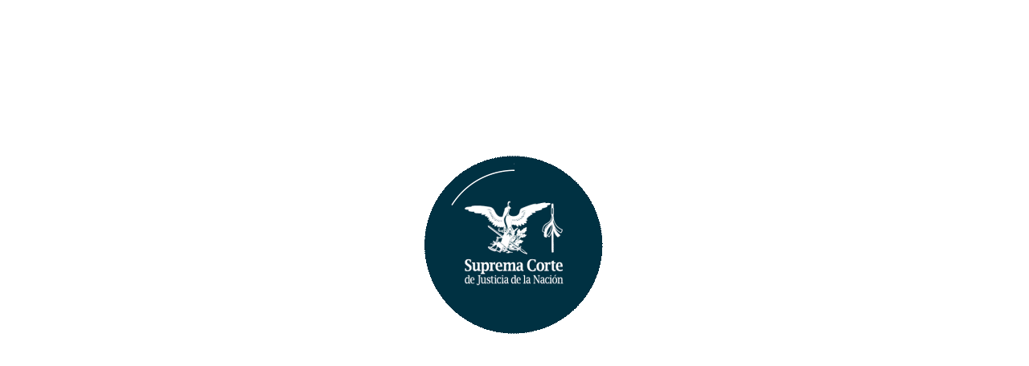

--- FILE ---
content_type: text/javascript
request_url: https://bj.scjn.gob.mx/runtime.b14d868c470dc7d8.js
body_size: 1284
content:
(()=>{"use strict";var e,v={},m={};function r(e){var n=m[e];if(void 0!==n)return n.exports;var t=m[e]={exports:{}};return v[e].call(t.exports,t,t.exports,r),t.exports}r.m=v,e=[],r.O=(n,t,o,u)=>{if(!t){var a=1/0;for(i=0;i<e.length;i++){for(var[t,o,u]=e[i],c=!0,d=0;d<t.length;d++)(!1&u||a>=u)&&Object.keys(r.O).every(b=>r.O[b](t[d]))?t.splice(d--,1):(c=!1,u<a&&(a=u));if(c){e.splice(i--,1);var l=o();void 0!==l&&(n=l)}}return n}u=u||0;for(var i=e.length;i>0&&e[i-1][2]>u;i--)e[i]=e[i-1];e[i]=[t,o,u]},r.n=e=>{var n=e&&e.__esModule?()=>e.default:()=>e;return r.d(n,{a:n}),n},r.d=(e,n)=>{for(var t in n)r.o(n,t)&&!r.o(e,t)&&Object.defineProperty(e,t,{enumerable:!0,get:n[t]})},r.f={},r.e=e=>Promise.all(Object.keys(r.f).reduce((n,t)=>(r.f[t](e,n),n),[])),r.u=e=>e+"."+{8:"d79113923827e750",131:"714f5e5eb5b9e32b",283:"157b2033cf7137f8"}[e]+".js",r.miniCssF=e=>{},r.o=(e,n)=>Object.prototype.hasOwnProperty.call(e,n),(()=>{var e={},n="buscador-juridico:";r.l=(t,o,u,i)=>{if(e[t])e[t].push(o);else{var a,c;if(void 0!==u)for(var d=document.getElementsByTagName("script"),l=0;l<d.length;l++){var f=d[l];if(f.getAttribute("src")==t||f.getAttribute("data-webpack")==n+u){a=f;break}}a||(c=!0,(a=document.createElement("script")).type="module",a.charset="utf-8",a.timeout=120,r.nc&&a.setAttribute("nonce",r.nc),a.setAttribute("data-webpack",n+u),a.src=r.tu(t)),e[t]=[o];var s=(g,b)=>{a.onerror=a.onload=null,clearTimeout(p);var _=e[t];if(delete e[t],a.parentNode&&a.parentNode.removeChild(a),_&&_.forEach(h=>h(b)),g)return g(b)},p=setTimeout(s.bind(null,void 0,{type:"timeout",target:a}),12e4);a.onerror=s.bind(null,a.onerror),a.onload=s.bind(null,a.onload),c&&document.head.appendChild(a)}}})(),r.r=e=>{typeof Symbol<"u"&&Symbol.toStringTag&&Object.defineProperty(e,Symbol.toStringTag,{value:"Module"}),Object.defineProperty(e,"__esModule",{value:!0})},(()=>{var e;r.tt=()=>(void 0===e&&(e={createScriptURL:n=>n},typeof trustedTypes<"u"&&trustedTypes.createPolicy&&(e=trustedTypes.createPolicy("angular#bundler",e))),e)})(),r.tu=e=>r.tt().createScriptURL(e),r.p="",(()=>{var e={121:0};r.f.j=(o,u)=>{var i=r.o(e,o)?e[o]:void 0;if(0!==i)if(i)u.push(i[2]);else if(121!=o){var a=new Promise((f,s)=>i=e[o]=[f,s]);u.push(i[2]=a);var c=r.p+r.u(o),d=new Error;r.l(c,f=>{if(r.o(e,o)&&(0!==(i=e[o])&&(e[o]=void 0),i)){var s=f&&("load"===f.type?"missing":f.type),p=f&&f.target&&f.target.src;d.message="Loading chunk "+o+" failed.\n("+s+": "+p+")",d.name="ChunkLoadError",d.type=s,d.request=p,i[1](d)}},"chunk-"+o,o)}else e[o]=0},r.O.j=o=>0===e[o];var n=(o,u)=>{var d,l,[i,a,c]=u,f=0;if(i.some(p=>0!==e[p])){for(d in a)r.o(a,d)&&(r.m[d]=a[d]);if(c)var s=c(r)}for(o&&o(u);f<i.length;f++)r.o(e,l=i[f])&&e[l]&&e[l][0](),e[l]=0;return r.O(s)},t=self.webpackChunkbuscador_juridico=self.webpackChunkbuscador_juridico||[];t.forEach(n.bind(null,0)),t.push=n.bind(null,t.push.bind(t))})()})();

--- FILE ---
content_type: text/javascript
request_url: https://bj.scjn.gob.mx/content/js/mark.min.js
body_size: 5571
content:
!(function(e,t){'object'==typeof exports&&'undefined'!=typeof module?(module.exports=t()):'function'==typeof define&&define.amd?define(t):(e.Mark=t());})(this,function(){'use strict';var e='function'==typeof Symbol&&'symbol'==typeof Symbol.iterator?function(e){return typeof e;}:function(e){return e&&'function'==typeof Symbol&&e.constructor===Symbol&&e!==Symbol.prototype?'symbol':typeof e;},t=function(e,t){if(!(e instanceof t))throw new TypeError('Cannot call a class as a function');},n=(function(){function e(e,t){for(var n=0;n<t.length;n++){var r=t[n];(r.enumerable=r.enumerable||!1),(r.configurable=!0),'value'in r&&(r.writable=!0),Object.defineProperty(e,r.key,r);}}
return function(t,n,r){return n&&e(t.prototype,n),r&&e(t,r),t;};})(),r=Object.assign||function(e){for(var t=1;t<arguments.length;t++){var n=arguments[t];for(var r in n)Object.prototype.hasOwnProperty.call(n,r)&&(e[r]=n[r]);}
return e;},i=(function(){function e(n){var r=!(arguments.length>1&&void 0!==arguments[1])||arguments[1],i=arguments.length>2&&void 0!==arguments[2]?arguments[2]:[],o=arguments.length>3&&void 0!==arguments[3]?arguments[3]:5e3;t(this,e),(this.ctx=n),(this.iframes=r),(this.exclude=i),(this.iframesTimeout=o);}
return(n(e,[{key:'getContexts',value:function(){var e=[];return((void 0!==this.ctx&&this.ctx?NodeList.prototype.isPrototypeOf(this.ctx)?Array.prototype.slice.call(this.ctx):Array.isArray(this.ctx)?this.ctx:'string'==typeof this.ctx?Array.prototype.slice.call(document.querySelectorAll(this.ctx)):[this.ctx]:[]).forEach(function(t){var n=e.filter(function(e){return e.contains(t);}).length>0;-1!==e.indexOf(t)||n||e.push(t);}),e);},},{key:'getIframeContents',value:function(e,t){var n=arguments.length>2&&void 0!==arguments[2]?arguments[2]:function(){},r=void 0;try{var i=e.contentWindow;if(((r=i.document),!i||!r))throw new Error('iframe inaccessible');}catch(e){n();}
r&&t(r);},},{key:'isIframeBlank',value:function(e){var t=e.getAttribute('src').trim();return'about:blank'===e.contentWindow.location.href&&'about:blank'!==t&&t;},},{key:'observeIframeLoad',value:function(e,t,n){var r=this,i=!1,o=null,a=function a(){if(!i){(i=!0),clearTimeout(o);try{r.isIframeBlank(e)||(e.removeEventListener('load',a),r.getIframeContents(e,t,n));}catch(e){n();}}};e.addEventListener('load',a),(o=setTimeout(a,this.iframesTimeout));},},{key:'onIframeReady',value:function(e,t,n){try{'complete'===e.contentWindow.document.readyState?this.isIframeBlank(e)?this.observeIframeLoad(e,t,n):this.getIframeContents(e,t,n):this.observeIframeLoad(e,t,n);}catch(e){n();}},},{key:'waitForIframes',value:function(e,t){var n=this,r=0;this.forEachIframe(e,function(){return!0;},function(e){r++,n.waitForIframes(e.querySelector('html'),function(){--r||t();});},function(e){e||t();},);},},{key:'forEachIframe',value:function(t,n,r){var i=this,o=arguments.length>3&&void 0!==arguments[3]?arguments[3]:function(){},a=t.querySelectorAll('iframe'),s=a.length,c=0;a=Array.prototype.slice.call(a);var u=function(){--s<=0&&o(c);};s||u(),a.forEach(function(t){e.matches(t,i.exclude)?u():i.onIframeReady(t,function(e){n(t)&&(c++,r(e)),u();},u,);});},},{key:'createIterator',value:function(e,t,n){return document.createNodeIterator(e,t,n,!1);},},{key:'createInstanceOnIframe',value:function(t){return new e(t.querySelector('html'),this.iframes);},},{key:'compareNodeIframe',value:function(e,t,n){if(e.compareDocumentPosition(n)&Node.DOCUMENT_POSITION_PRECEDING){if(null===t)return!0;if(t.compareDocumentPosition(n)&Node.DOCUMENT_POSITION_FOLLOWING)return!0;}
return!1;},},{key:'getIteratorNode',value:function(e){var t=e.previousNode();return{prevNode:t,node:null===t?e.nextNode():e.nextNode()&&e.nextNode()};},},{key:'checkIframeFilter',value:function(e,t,n,r){var i=!1,o=!1;return(r.forEach(function(e,t){e.val===n&&((i=t),(o=e.handled));}),this.compareNodeIframe(e,t,n)?(!1!==i||o?!1===i||o||(r[i].handled=!0):r.push({val:n,handled:!0}),!0):(!1===i&&r.push({val:n,handled:!1}),!1));},},{key:'handleOpenIframes',value:function(e,t,n,r){var i=this;e.forEach(function(e){e.handled||i.getIframeContents(e.val,function(e){i.createInstanceOnIframe(e).forEachNode(t,n,r);});});},},{key:'iterateThroughNodes',value:function(e,t,n,r,i){for(var o,a=this,s=this.createIterator(t,e,r),c=[],u=[],l=void 0,h=void 0;void 0,(o=a.getIteratorNode(s)),(h=o.prevNode),(l=o.node);)
this.iframes&&this.forEachIframe(t,function(e){return a.checkIframeFilter(l,h,e,c);},function(t){a.createInstanceOnIframe(t).forEachNode(e,function(e){return u.push(e);},r,);},),u.push(l);u.forEach(function(e){n(e);}),this.iframes&&this.handleOpenIframes(c,e,n,r),i();},},{key:'forEachNode',value:function(e,t,n){var r=this,i=arguments.length>3&&void 0!==arguments[3]?arguments[3]:function(){},o=this.getContexts(),a=o.length;a||i(),o.forEach(function(o){var s=function(){r.iterateThroughNodes(e,o,t,n,function(){--a<=0&&i();});};r.iframes?r.waitForIframes(o,s):s();});},},],[{key:'matches',value:function(e,t){var n='string'==typeof t?[t]:t,r=e.matches||e.matchesSelector||e.msMatchesSelector||e.mozMatchesSelector||e.oMatchesSelector||e.webkitMatchesSelector;if(r){var i=!1;return(n.every(function(t){return!r.call(e,t)||((i=!0),!1);}),i);}
return!1;},},],),e);})(),o=(function(){function o(e){t(this,o),(this.ctx=e),(this.ie=!1);var n=window.navigator.userAgent;(n.indexOf('MSIE')>-1||n.indexOf('Trident')>-1)&&(this.ie=!0);}
return(n(o,[{key:'log',value:function(t){var n=arguments.length>1&&void 0!==arguments[1]?arguments[1]:'debug',r=this.opt.log;this.opt.debug&&'object'===(void 0===r?'undefined':e(r))&&'function'==typeof r[n]&&r[n]('mark.js: '+t);},},{key:'escapeStr',value:function(e){return e.replace(/[\-\[\]\/\{\}\(\)\*\+\?\.\\\^\$\|]/g,'\\$&');},},{key:'createRegExp',value:function(e){return('disabled'!==this.opt.wildcards&&(e=this.setupWildcardsRegExp(e)),(e=this.escapeStr(e)),Object.keys(this.opt.synonyms).length&&(e=this.createSynonymsRegExp(e)),(this.opt.ignoreJoiners||this.opt.ignorePunctuation.length)&&(e=this.setupIgnoreJoinersRegExp(e)),this.opt.diacritics&&(e=this.createDiacriticsRegExp(e)),(e=this.createMergedBlanksRegExp(e)),(this.opt.ignoreJoiners||this.opt.ignorePunctuation.length)&&(e=this.createJoinersRegExp(e)),'disabled'!==this.opt.wildcards&&(e=this.createWildcardsRegExp(e)),(e=this.createAccuracyRegExp(e)));},},{key:'createSynonymsRegExp',value:function(e){var t=this.opt.synonyms,n=this.opt.caseSensitive?'':'i',r=this.opt.ignoreJoiners||this.opt.ignorePunctuation.length?'\0':'';for(var i in t)
if(t.hasOwnProperty(i)){var o=t[i],a='disabled'!==this.opt.wildcards?this.setupWildcardsRegExp(i):this.escapeStr(i),s='disabled'!==this.opt.wildcards?this.setupWildcardsRegExp(o):this.escapeStr(o);''!==a&&''!==s&&(e=e.replace(new RegExp('('+this.escapeStr(a)+'|'+this.escapeStr(s)+')','gm'+n),r+'('+this.processSynomyms(a)+'|'+this.processSynomyms(s)+')'+r,));}
return e;},},{key:'processSynomyms',value:function(e){return(this.opt.ignoreJoiners||this.opt.ignorePunctuation.length)&&(e=this.setupIgnoreJoinersRegExp(e)),e;},},{key:'setupWildcardsRegExp',value:function(e){return(e=e.replace(/(?:\\)*\?/g,function(e){return'\\'===e.charAt(0)?'?':'';})).replace(/(?:\\)*\*/g,function(e){return'\\'===e.charAt(0)?'*':'';});},},{key:'createWildcardsRegExp',value:function(e){var t='withSpaces'===this.opt.wildcards;return e.replace(/\u0001/g,t?'[\\S\\s]?':'\\S?').replace(/\u0002/g,t?'[\\S\\s]*?':'\\S*');},},{key:'setupIgnoreJoinersRegExp',value:function(e){return e.replace(/[^(|)\\]/g,function(e,t,n){var r=n.charAt(t+1);return/[(|)\\]/.test(r)||''===r?e:e+'\0';});},},{key:'createJoinersRegExp',value:function(e){var t=[],n=this.opt.ignorePunctuation;return(Array.isArray(n)&&n.length&&t.push(this.escapeStr(n.join(''))),this.opt.ignoreJoiners&&t.push('\\u00ad\\u200b\\u200c\\u200d'),t.length?e.split(/\u0000+/).join('['+t.join('')+']*'):e);},},{key:'createDiacriticsRegExp',value:function(e){var t=this.opt.caseSensitive?'':'i',n=this.opt.caseSensitive?['aàáảãạăằắẳẵặâầấẩẫậäåāą','AÀÁẢÃẠĂẰẮẲẴẶÂẦẤẨẪẬÄÅĀĄ','cçćč','CÇĆČ','dđď','DĐĎ','eèéẻẽẹêềếểễệëěēę','EÈÉẺẼẸÊỀẾỂỄỆËĚĒĘ','iìíỉĩịîïī','IÌÍỈĨỊÎÏĪ','lł','LŁ','nñňń','NÑŇŃ','oòóỏõọôồốổỗộơởỡớờợöøō','OÒÓỎÕỌÔỒỐỔỖỘƠỞỠỚỜỢÖØŌ','rř','RŘ','sšśșş','SŠŚȘŞ','tťțţ','TŤȚŢ','uùúủũụưừứửữựûüůū','UÙÚỦŨỤƯỪỨỬỮỰÛÜŮŪ','yýỳỷỹỵÿ','YÝỲỶỸỴŸ','zžżź','ZŽŻŹ',]:['aàáảãạăằắẳẵặâầấẩẫậäåāąAÀÁẢÃẠĂẰẮẲẴẶÂẦẤẨẪẬÄÅĀĄ','cçćčCÇĆČ','dđďDĐĎ','eèéẻẽẹêềếểễệëěēęEÈÉẺẼẸÊỀẾỂỄỆËĚĒĘ','iìíỉĩịîïīIÌÍỈĨỊÎÏĪ','lłLŁ','nñňńNÑŇŃ','oòóỏõọôồốổỗộơởỡớờợöøōOÒÓỎÕỌÔỒỐỔỖỘƠỞỠỚỜỢÖØŌ','rřRŘ','sšśșşSŠŚȘŞ','tťțţTŤȚŢ','uùúủũụưừứửữựûüůūUÙÚỦŨỤƯỪỨỬỮỰÛÜŮŪ','yýỳỷỹỵÿYÝỲỶỸỴŸ','zžżźZŽŻŹ',],r=[];return(e.split('').forEach(function(i){n.every(function(n){if(-1!==n.indexOf(i)){if(r.indexOf(n)>-1)return!1;(e=e.replace(new RegExp('['+n+']','gm'+t),'['+n+']')),r.push(n);}
return!0;});}),e);},},{key:'createMergedBlanksRegExp',value:function(e){return e.replace(/[\s]+/gim,'[\\s]+');},},{key:'createAccuracyRegExp',value:function(e){var t=this,n=this.opt.accuracy,r='string'==typeof n?n:n.value,i='';switch((('string'==typeof n?[]:n.limiters).forEach(function(e){i+='|'+t.escapeStr(e);}),r)){case'partially':default:return'()('+e+')';case'complementary':return('()([^'+(i='\\s'+(i||this.escapeStr('!"#$%&\'()*+,-./:;<=>?@[\\]^_`{|}~¡¿')))+']*'+e+'[^'+i+']*)');case'exactly':return'(^|\\s'+i+')('+e+')(?=$|\\s'+i+')';}},},{key:'getSeparatedKeywords',value:function(e){var t=this,n=[];return(e.forEach(function(e){t.opt.separateWordSearch?e.split(' ').forEach(function(e){e.trim()&&-1===n.indexOf(e)&&n.push(e);}):e.trim()&&-1===n.indexOf(e)&&n.push(e);}),{keywords:n.sort(function(e,t){return t.length-e.length;}),length:n.length,});},},{key:'isNumeric',value:function(e){return Number(parseFloat(e))==e;},},{key:'checkRanges',value:function(e){var t=this;if(!Array.isArray(e)||'[object Object]'!==Object.prototype.toString.call(e[0]))
return this.log('markRanges() will only accept an array of objects'),this.opt.noMatch(e),[];var n=[],r=0;return(e.sort(function(e,t){return e.start-t.start;}).forEach(function(e){var i=t.callNoMatchOnInvalidRanges(e,r),o=i.start,a=i.end;i.valid&&((e.start=o),(e.length=a-o),n.push(e),(r=a));}),n);},},{key:'callNoMatchOnInvalidRanges',value:function(e,t){var n=void 0,r=void 0,i=!1;return(e&&void 0!==e.start?((r=(n=parseInt(e.start,10))+parseInt(e.length,10)),this.isNumeric(e.start)&&this.isNumeric(e.length)&&r-t>0&&r-n>0?(i=!0):(this.log('Ignoring invalid or overlapping range: '+JSON.stringify(e)),this.opt.noMatch(e))):(this.log('Ignoring invalid range: '+JSON.stringify(e)),this.opt.noMatch(e)),{start:n,end:r,valid:i});},},{key:'checkWhitespaceRanges',value:function(e,t,n){var r=void 0,i=!0,o=n.length,a=t-o,s=parseInt(e.start,10)-a;return((r=(s=s>o?o:s)+parseInt(e.length,10))>o&&((r=o),this.log('End range automatically set to the max value of '+o)),s<0||r-s<0||s>o||r>o?((i=!1),this.log('Invalid range: '+JSON.stringify(e)),this.opt.noMatch(e)):''===n.substring(s,r).replace(/\s+/g,'')&&((i=!1),this.log('Skipping whitespace only range: '+JSON.stringify(e)),this.opt.noMatch(e)),{start:s,end:r,valid:i});},},{key:'getTextNodes',value:function(e){var t=this,n='',r=[];this.iterator.forEachNode(NodeFilter.SHOW_TEXT,function(e){r.push({start:n.length,end:(n+=e.textContent).length,node:e});},function(e){return t.matchesExclude(e.parentNode)?NodeFilter.FILTER_REJECT:NodeFilter.FILTER_ACCEPT;},function(){e({value:n,nodes:r});},);},},{key:'matchesExclude',value:function(e){return i.matches(e,this.opt.exclude.concat(['script','style','title','head','html']));},},{key:'wrapRangeInTextNode',value:function(e,t,n){var r=this.opt.element?this.opt.element:'mark',i=e.splitText(t),o=i.splitText(n-t),a=document.createElement(r);return(a.setAttribute('data-markjs','true'),this.opt.className&&a.setAttribute('class',this.opt.className),(a.textContent=i.textContent),i.parentNode.replaceChild(a,i),o);},},{key:'wrapRangeInMappedTextNode',value:function(e,t,n,r,i){var o=this;e.nodes.every(function(a,s){var c=e.nodes[s+1];if(void 0===c||c.start>t){if(!r(a.node))return!1;var u=t-a.start,l=(n>a.end?a.end:n)-a.start,h=e.value.substr(0,a.start),f=e.value.substr(l+a.start);if(((a.node=o.wrapRangeInTextNode(a.node,u,l)),(e.value=h+f),e.nodes.forEach(function(t,n){n>=s&&(e.nodes[n].start>0&&n!==s&&(e.nodes[n].start-=l),(e.nodes[n].end-=l));}),(n-=l),i(a.node.previousSibling,a.start),!(n>a.end)))
return!1;t=a.end;}
return!0;});},},{key:'wrapMatches',value:function(e,t,n,r,i){var o=this,a=0===t?0:t+1;this.getTextNodes(function(t){t.nodes.forEach(function(t){t=t.node;for(var i=void 0;null!==(i=e.exec(t.textContent))&&''!==i[a];)
if(n(i[a],t)){var s=i.index;if(0!==a)for(var c=1;c<a;c++)s+=i[c].length;(t=o.wrapRangeInTextNode(t,s,s+i[a].length)),r(t.previousSibling),(e.lastIndex=0);}}),i();});},},{key:'wrapMatchesAcrossElements',value:function(e,t,n,r,i){var o=this,a=0===t?0:t+1;this.getTextNodes(function(t){for(var s=void 0;null!==(s=e.exec(t.value))&&''!==s[a];){var c=s.index;if(0!==a)for(var u=1;u<a;u++)c+=s[u].length;var l=c+s[a].length;o.wrapRangeInMappedTextNode(t,c,l,function(e){return n(s[a],e);},function(t,n){(e.lastIndex=n),r(t);},);}
i();});},},{key:'wrapRangeFromIndex',value:function(e,t,n,r){var i=this;this.getTextNodes(function(o){var a=o.value.length;e.forEach(function(e,r){var s=i.checkWhitespaceRanges(e,a,o.value),c=s.start,u=s.end;s.valid&&i.wrapRangeInMappedTextNode(o,c,u,function(n){return t(n,e,o.value.substring(c,u),r);},function(t){n(t,e);},);}),r();});},},{key:'unwrapMatches',value:function(e){for(var t=e.parentNode,n=document.createDocumentFragment();e.firstChild;)n.appendChild(e.removeChild(e.firstChild));t.replaceChild(n,e),this.ie?this.normalizeTextNode(t):t.normalize();},},{key:'normalizeTextNode',value:function(e){if(e){if(3===e.nodeType)
for(;e.nextSibling&&3===e.nextSibling.nodeType;)(e.nodeValue+=e.nextSibling.nodeValue),e.parentNode.removeChild(e.nextSibling);else this.normalizeTextNode(e.firstChild);this.normalizeTextNode(e.nextSibling);}},},{key:'markRegExp',value:function(e,t){var n=this;(this.opt=t),this.log('Searching with expression "'+e+'"');var r=0,i='wrapMatches';this.opt.acrossElements&&(i='wrapMatchesAcrossElements'),this[i](e,this.opt.ignoreGroups,function(e,t){return n.opt.filter(t,e,r);},function(e){r++,n.opt.each(e);},function(){0===r&&n.opt.noMatch(e),n.opt.done(r);},);},},{key:'mark',value:function(e,t){var n=this;this.opt=t;var r=0,i='wrapMatches',o=this.getSeparatedKeywords('string'==typeof e?[e]:e),a=o.keywords,s=o.length,c=this.opt.caseSensitive?'':'i';this.opt.acrossElements&&(i='wrapMatchesAcrossElements'),0===s?this.opt.done(r):(function e(t){var o=new RegExp(n.createRegExp(t),'gm'+c),u=0;n.log('Searching with expression "'+o+'"'),n[i](o,1,function(e,i){return n.opt.filter(i,t,r,u);},function(e){u++,r++,n.opt.each(e);},function(){0===u&&n.opt.noMatch(t),a[s-1]===t?n.opt.done(r):e(a[a.indexOf(t)+1]);},);})(a[0]);},},{key:'markRanges',value:function(e,t){var n=this;this.opt=t;var r=0,i=this.checkRanges(e);i&&i.length?(this.log('Starting to mark with the following ranges: '+JSON.stringify(i)),this.wrapRangeFromIndex(i,function(e,t,r,i){return n.opt.filter(e,t,r,i);},function(e,t){r++,n.opt.each(e,t);},function(){n.opt.done(r);},)):this.opt.done(r);},},{key:'unmark',value:function(e){var t=this;this.opt=e;var n=this.opt.element?this.opt.element:'*';(n+='[data-markjs]'),this.opt.className&&(n+='.'+this.opt.className),this.log('Removal selector "'+n+'"'),this.iterator.forEachNode(NodeFilter.SHOW_ELEMENT,function(e){t.unwrapMatches(e);},function(e){var r=i.matches(e,n),o=t.matchesExclude(e);return!r||o?NodeFilter.FILTER_REJECT:NodeFilter.FILTER_ACCEPT;},this.opt.done,);},},{key:'opt',set:function(e){this._opt=r({},{element:'',className:'',exclude:[],iframes:!1,iframesTimeout:5e3,separateWordSearch:!0,diacritics:!0,synonyms:{},accuracy:'partially',acrossElements:!1,caseSensitive:!1,ignoreJoiners:!1,ignoreGroups:0,ignorePunctuation:[],wildcards:'disabled',each:function(){},noMatch:function(){},filter:function(){return!0;},done:function(){},debug:!1,log:window.console,},e,);},get:function(){return this._opt;},},{key:'iterator',get:function(){return new i(this.ctx,this.opt.iframes,this.opt.exclude,this.opt.iframesTimeout);},},]),o);})();return function(e){var t=this,n=new o(e);return((this.mark=function(e,r){return n.mark(e,r),t;}),(this.markRegExp=function(e,r){return n.markRegExp(e,r),t;}),(this.markRanges=function(e,r){return n.markRanges(e,r),t;}),(this.unmark=function(e){return n.unmark(e),t;}),this);};});

--- FILE ---
content_type: text/javascript
request_url: https://bj.scjn.gob.mx/polyfills.3960b77b1596b8ac.js
body_size: 12013
content:
"use strict";(self.webpackChunkbuscador_juridico=self.webpackChunkbuscador_juridico||[]).push([[461],{6935:()=>{const ee=globalThis;function Q(t){return(ee.__Zone_symbol_prefix||"__zone_symbol__")+t}const ye=Object.getOwnPropertyDescriptor,Oe=Object.defineProperty,Ne=Object.getPrototypeOf,ft=Object.create,ht=Array.prototype.slice,Ie="addEventListener",Le="removeEventListener",Me=Q(Ie),Ze=Q(Le),ce="true",ae="false",pe=Q("");function Ae(t,r){return Zone.current.wrap(t,r)}function je(t,r,c,n,i){return Zone.current.scheduleMacroTask(t,r,c,n,i)}const H=Q,ve=typeof window<"u",de=ve?window:void 0,$=ve&&de||globalThis,dt="removeAttribute";function He(t,r){for(let c=t.length-1;c>=0;c--)"function"==typeof t[c]&&(t[c]=Ae(t[c],r+"_"+c));return t}function We(t){return!t||!1!==t.writable&&!("function"==typeof t.get&&typeof t.set>"u")}const ze=typeof WorkerGlobalScope<"u"&&self instanceof WorkerGlobalScope,be=!("nw"in $)&&typeof $.process<"u"&&"[object process]"===$.process.toString(),xe=!be&&!ze&&!(!ve||!de.HTMLElement),qe=typeof $.process<"u"&&"[object process]"===$.process.toString()&&!ze&&!(!ve||!de.HTMLElement),Pe={},Xe=function(t){if(!(t=t||$.event))return;let r=Pe[t.type];r||(r=Pe[t.type]=H("ON_PROPERTY"+t.type));const c=this||t.target||$,n=c[r];let i;return xe&&c===de&&"error"===t.type?(i=n&&n.call(this,t.message,t.filename,t.lineno,t.colno,t.error),!0===i&&t.preventDefault()):(i=n&&n.apply(this,arguments),null!=i&&!i&&t.preventDefault()),i};function Ye(t,r,c){let n=ye(t,r);if(!n&&c&&ye(c,r)&&(n={enumerable:!0,configurable:!0}),!n||!n.configurable)return;const i=H("on"+r+"patched");if(t.hasOwnProperty(i)&&t[i])return;delete n.writable,delete n.value;const l=n.get,_=n.set,E=r.slice(2);let y=Pe[E];y||(y=Pe[E]=H("ON_PROPERTY"+E)),n.set=function(C){let T=this;!T&&t===$&&(T=$),T&&("function"==typeof T[y]&&T.removeEventListener(E,Xe),_&&_.call(T,null),T[y]=C,"function"==typeof C&&T.addEventListener(E,Xe,!1))},n.get=function(){let C=this;if(!C&&t===$&&(C=$),!C)return null;const T=C[y];if(T)return T;if(l){let M=l.call(this);if(M)return n.set.call(this,M),"function"==typeof C[dt]&&C.removeAttribute(r),M}return null},Oe(t,r,n),t[i]=!0}function $e(t,r,c){if(r)for(let n=0;n<r.length;n++)Ye(t,"on"+r[n],c);else{const n=[];for(const i in t)"on"==i.slice(0,2)&&n.push(i);for(let i=0;i<n.length;i++)Ye(t,n[i],c)}}const re=H("originalInstance");function me(t){const r=$[t];if(!r)return;$[H(t)]=r,$[t]=function(){const i=He(arguments,t);switch(i.length){case 0:this[re]=new r;break;case 1:this[re]=new r(i[0]);break;case 2:this[re]=new r(i[0],i[1]);break;case 3:this[re]=new r(i[0],i[1],i[2]);break;case 4:this[re]=new r(i[0],i[1],i[2],i[3]);break;default:throw new Error("Arg list too long.")}},ue($[t],r);const c=new r(function(){});let n;for(n in c)"XMLHttpRequest"===t&&"responseBlob"===n||function(i){"function"==typeof c[i]?$[t].prototype[i]=function(){return this[re][i].apply(this[re],arguments)}:Oe($[t].prototype,i,{set:function(l){"function"==typeof l?(this[re][i]=Ae(l,t+"."+i),ue(this[re][i],l)):this[re][i]=l},get:function(){return this[re][i]}})}(n);for(n in r)"prototype"!==n&&r.hasOwnProperty(n)&&($[t][n]=r[n])}function le(t,r,c){let n=t;for(;n&&!n.hasOwnProperty(r);)n=Ne(n);!n&&t[r]&&(n=t);const i=H(r);let l=null;if(n&&(!(l=n[i])||!n.hasOwnProperty(i))&&(l=n[i]=n[r],We(n&&ye(n,r)))){const E=c(l,i,r);n[r]=function(){return E(this,arguments)},ue(n[r],l)}return l}function Et(t,r,c){let n=null;function i(l){const _=l.data;return _.args[_.cbIdx]=function(){l.invoke.apply(this,arguments)},n.apply(_.target,_.args),l}n=le(t,r,l=>function(_,E){const y=c(_,E);return y.cbIdx>=0&&"function"==typeof E[y.cbIdx]?je(y.name,E[y.cbIdx],y,i):l.apply(_,E)})}function ue(t,r){t[H("OriginalDelegate")]=r}let Je=!1,Ge=!1;function gt(){if(Je)return Ge;Je=!0;try{const t=de.navigator.userAgent;(-1!==t.indexOf("MSIE ")||-1!==t.indexOf("Trident/")||-1!==t.indexOf("Edge/"))&&(Ge=!0)}catch{}return Ge}let _e=!1;if(typeof window<"u")try{const t=Object.defineProperty({},"passive",{get:function(){_e=!0}});window.addEventListener("test",t,t),window.removeEventListener("test",t,t)}catch{_e=!1}const yt={useG:!0},ne={},Ke={},Qe=new RegExp("^"+pe+"(\\w+)(true|false)$"),et=H("propagationStopped");function tt(t,r){const c=(r?r(t):t)+ae,n=(r?r(t):t)+ce,i=pe+c,l=pe+n;ne[t]={},ne[t][ae]=i,ne[t][ce]=l}function pt(t,r,c,n){const i=n&&n.add||Ie,l=n&&n.rm||Le,_=n&&n.listeners||"eventListeners",E=n&&n.rmAll||"removeAllListeners",y=H(i),C="."+i+":",T="prependListener",M="."+T+":",w=function(v,h,G){if(v.isRemoved)return;const W=v.callback;let X;"object"==typeof W&&W.handleEvent&&(v.callback=g=>W.handleEvent(g),v.originalDelegate=W);try{v.invoke(v,h,[G])}catch(g){X=g}const V=v.options;return V&&"object"==typeof V&&V.once&&h[l].call(h,G.type,v.originalDelegate?v.originalDelegate:v.callback,V),X};function j(v,h,G){if(!(h=h||t.event))return;const W=v||h.target||t,X=W[ne[h.type][G?ce:ae]];if(X){const V=[];if(1===X.length){const g=w(X[0],W,h);g&&V.push(g)}else{const g=X.slice();for(let F=0;F<g.length&&(!h||!0!==h[et]);F++){const L=w(g[F],W,h);L&&V.push(L)}}if(1===V.length)throw V[0];for(let g=0;g<V.length;g++){const F=V[g];r.nativeScheduleMicroTask(()=>{throw F})}}}const U=function(v){return j(this,v,!1)},x=function(v){return j(this,v,!0)};function oe(v,h){if(!v)return!1;let G=!0;h&&void 0!==h.useG&&(G=h.useG);const W=h&&h.vh;let X=!0;h&&void 0!==h.chkDup&&(X=h.chkDup);let V=!1;h&&void 0!==h.rt&&(V=h.rt);let g=v;for(;g&&!g.hasOwnProperty(i);)g=Ne(g);if(!g&&v[i]&&(g=v),!g||g[y])return!1;const F=h&&h.eventNameToString,L={},R=g[y]=g[i],k=g[H(l)]=g[l],O=g[H(_)]=g[_],K=g[H(E)]=g[E];let z;h&&h.prepend&&(z=g[H(h.prepend)]=g[h.prepend]);const Y=G?function(s){if(!L.isExisting)return R.call(L.target,L.eventName,L.capture?x:U,L.options)}:function(s){return R.call(L.target,L.eventName,s.invoke,L.options)},Z=G?function(s){if(!s.isRemoved){const a=ne[s.eventName];let f;a&&(f=a[s.capture?ce:ae]);const b=f&&s.target[f];if(b)for(let S=0;S<b.length;S++)if(b[S]===s){b.splice(S,1),s.isRemoved=!0,0===b.length&&(s.allRemoved=!0,s.target[f]=null);break}}if(s.allRemoved)return k.call(s.target,s.eventName,s.capture?x:U,s.options)}:function(s){return k.call(s.target,s.eventName,s.invoke,s.options)},ke=h&&h.diff?h.diff:function(s,a){const f=typeof a;return"function"===f&&s.callback===a||"object"===f&&s.originalDelegate===a},fe=Zone[H("UNPATCHED_EVENTS")],Ce=t[H("PASSIVE_EVENTS")],u=function(s,a,f,b,S=!1,m=!1){return function(){const P=this||t;let D=arguments[0];h&&h.transferEventName&&(D=h.transferEventName(D));let A=arguments[1];if(!A)return s.apply(this,arguments);if(be&&"uncaughtException"===D)return s.apply(this,arguments);let B=!1;if("function"!=typeof A){if(!A.handleEvent)return s.apply(this,arguments);B=!0}if(W&&!W(s,A,P,arguments))return;const J=_e&&!!Ce&&-1!==Ce.indexOf(D),te=function I(s,a){return!_e&&"object"==typeof s&&s?!!s.capture:_e&&a?"boolean"==typeof s?{capture:s,passive:!0}:s?"object"==typeof s&&!1!==s.passive?{...s,passive:!0}:s:{passive:!0}:s}(arguments[2],J),Te=te?.signal;if(Te?.aborted)return;if(fe)for(let ie=0;ie<fe.length;ie++)if(D===fe[ie])return J?s.call(P,D,A,te):s.apply(this,arguments);const Fe=!!te&&("boolean"==typeof te||te.capture),it=!(!te||"object"!=typeof te)&&te.once,It=Zone.current;let Be=ne[D];Be||(tt(D,F),Be=ne[D]);const ct=Be[Fe?ce:ae];let Se,ge=P[ct],at=!1;if(ge){if(at=!0,X)for(let ie=0;ie<ge.length;ie++)if(ke(ge[ie],A))return}else ge=P[ct]=[];const lt=P.constructor.name,ut=Ke[lt];ut&&(Se=ut[D]),Se||(Se=lt+a+(F?F(D):D)),L.options=te,it&&(L.options.once=!1),L.target=P,L.capture=Fe,L.eventName=D,L.isExisting=at;const he=G?yt:void 0;he&&(he.taskData=L),Te&&(L.options.signal=void 0);const se=It.scheduleEventTask(Se,A,he,f,b);if(Te){L.options.signal=Te;const ie=()=>se.zone.cancelTask(se);s.call(Te,"abort",ie,{once:!0}),he&&(he.removeAbortListener=()=>Te.removeEventListener("abort",ie))}return L.target=null,he&&(he.taskData=null),it&&(te.once=!0),!_e&&"boolean"==typeof se.options||(se.options=te),se.target=P,se.capture=Fe,se.eventName=D,B&&(se.originalDelegate=A),m?ge.unshift(se):ge.push(se),S?P:void 0}};return g[i]=u(R,C,Y,Z,V),z&&(g[T]=u(z,M,function(s){return z.call(L.target,L.eventName,s.invoke,L.options)},Z,V,!0)),g[l]=function(){const s=this||t;let a=arguments[0];h&&h.transferEventName&&(a=h.transferEventName(a));const f=arguments[2],b=!!f&&("boolean"==typeof f||f.capture),S=arguments[1];if(!S)return k.apply(this,arguments);if(W&&!W(k,S,s,arguments))return;const m=ne[a];let P;m&&(P=m[b?ce:ae]);const D=P&&s[P];if(D)for(let A=0;A<D.length;A++){const B=D[A];if(ke(B,S)){D.splice(A,1),B.isRemoved=!0,0!==D.length||(B.allRemoved=!0,s[P]=null,b||"string"!=typeof a)||(s[pe+"ON_PROPERTY"+a]=null);const J=B.data;return J?.removeAbortListener&&(J.removeAbortListener(),J.removeAbortListener=null),B.zone.cancelTask(B),V?s:void 0}}return k.apply(this,arguments)},g[_]=function(){const s=this||t;let a=arguments[0];h&&h.transferEventName&&(a=h.transferEventName(a));const f=[],b=nt(s,F?F(a):a);for(let S=0;S<b.length;S++){const m=b[S];f.push(m.originalDelegate?m.originalDelegate:m.callback)}return f},g[E]=function(){const s=this||t;let a=arguments[0];if(a){h&&h.transferEventName&&(a=h.transferEventName(a));const f=ne[a];if(f){const m=s[f[ae]],P=s[f[ce]];if(m){const D=m.slice();for(let A=0;A<D.length;A++){const B=D[A];this[l].call(this,a,B.originalDelegate?B.originalDelegate:B.callback,B.options)}}if(P){const D=P.slice();for(let A=0;A<D.length;A++){const B=D[A];this[l].call(this,a,B.originalDelegate?B.originalDelegate:B.callback,B.options)}}}}else{const f=Object.keys(s);for(let b=0;b<f.length;b++){const m=Qe.exec(f[b]);let P=m&&m[1];P&&"removeListener"!==P&&this[E].call(this,P)}this[E].call(this,"removeListener")}if(V)return this},ue(g[i],R),ue(g[l],k),K&&ue(g[E],K),O&&ue(g[_],O),!0}let q=[];for(let v=0;v<c.length;v++)q[v]=oe(c[v],n);return q}function nt(t,r){if(!r){const l=[];for(let _ in t){const E=Qe.exec(_);let y=E&&E[1];if(y&&(!r||y===r)){const C=t[_];if(C)for(let T=0;T<C.length;T++)l.push(C[T])}}return l}let c=ne[r];c||(tt(r),c=ne[r]);const n=t[c[ae]],i=t[c[ce]];return n?i?n.concat(i):n.slice():i?i.slice():[]}function mt(t,r){const c=t.Event;c&&c.prototype&&r.patchMethod(c.prototype,"stopImmediatePropagation",n=>function(i,l){i[et]=!0,n&&n.apply(i,l)})}const we=H("zoneTask");function Ee(t,r,c,n){let i=null,l=null;c+=n;const _={};function E(C){const T=C.data;return T.args[0]=function(){return C.invoke.apply(this,arguments)},T.handleId=i.apply(t,T.args),C}function y(C){return l.call(t,C.data.handleId)}i=le(t,r+=n,C=>function(T,M){if("function"==typeof M[0]){const w={isPeriodic:"Interval"===n,delay:"Timeout"===n||"Interval"===n?M[1]||0:void 0,args:M},j=M[0];M[0]=function(){try{return j.apply(this,arguments)}finally{w.isPeriodic||("number"==typeof w.handleId?delete _[w.handleId]:w.handleId&&(w.handleId[we]=null))}};const U=je(r,M[0],w,E,y);if(!U)return U;const x=U.data.handleId;return"number"==typeof x?_[x]=U:x&&(x[we]=U),x&&x.ref&&x.unref&&"function"==typeof x.ref&&"function"==typeof x.unref&&(U.ref=x.ref.bind(x),U.unref=x.unref.bind(x)),"number"==typeof x||x?x:U}return C.apply(t,M)}),l=le(t,c,C=>function(T,M){const w=M[0];let j;"number"==typeof w?j=_[w]:(j=w&&w[we],j||(j=w)),j&&"string"==typeof j.type?"notScheduled"!==j.state&&(j.cancelFn&&j.data.isPeriodic||0===j.runCount)&&("number"==typeof w?delete _[w]:w&&(w[we]=null),j.zone.cancelTask(j)):C.apply(t,M)})}function rt(t,r,c){if(!c||0===c.length)return r;const n=c.filter(l=>l.target===t);if(!n||0===n.length)return r;const i=n[0].ignoreProperties;return r.filter(l=>-1===i.indexOf(l))}function ot(t,r,c,n){t&&$e(t,rt(t,r,c),n)}function Ve(t){return Object.getOwnPropertyNames(t).filter(r=>r.startsWith("on")&&r.length>2).map(r=>r.substring(2))}function Dt(t,r,c,n,i){const l=Zone.__symbol__(n);if(r[l])return;const _=r[l]=r[n];r[n]=function(E,y,C){return y&&y.prototype&&i.forEach(function(T){const M=`${c}.${n}::`+T,w=y.prototype;try{if(w.hasOwnProperty(T)){const j=t.ObjectGetOwnPropertyDescriptor(w,T);j&&j.value?(j.value=t.wrapWithCurrentZone(j.value,M),t._redefineProperty(y.prototype,T,j)):w[T]&&(w[T]=t.wrapWithCurrentZone(w[T],M))}else w[T]&&(w[T]=t.wrapWithCurrentZone(w[T],M))}catch{}}),_.call(r,E,y,C)},t.attachOriginToPatched(r[n],_)}const st=function De(){const t=globalThis,r=!0===t[Q("forceDuplicateZoneCheck")];if(t.Zone&&(r||"function"!=typeof t.Zone.__symbol__))throw new Error("Zone already loaded.");return t.Zone??=function Ue(){const t=ee.performance;function r(I){t&&t.mark&&t.mark(I)}function c(I,d){t&&t.measure&&t.measure(I,d)}r("Zone");let n=(()=>{class I{static{this.__symbol__=Q}static assertZonePatched(){if(ee.Promise!==L.ZoneAwarePromise)throw new Error("Zone.js has detected that ZoneAwarePromise `(window|global).Promise` has been overwritten.\nMost likely cause is that a Promise polyfill has been loaded after Zone.js (Polyfilling Promise api is not necessary when zone.js is loaded. If you must load one, do so before loading zone.js.)")}static get root(){let e=I.current;for(;e.parent;)e=e.parent;return e}static get current(){return k.zone}static get currentTask(){return O}static __load_patch(e,o,p=!1){if(L.hasOwnProperty(e)){const N=!0===ee[Q("forceDuplicateZoneCheck")];if(!p&&N)throw Error("Already loaded patch: "+e)}else if(!ee["__Zone_disable_"+e]){const N="Zone:"+e;r(N),L[e]=o(ee,I,R),c(N,N)}}get parent(){return this._parent}get name(){return this._name}constructor(e,o){this._parent=e,this._name=o?o.name||"unnamed":"<root>",this._properties=o&&o.properties||{},this._zoneDelegate=new l(this,this._parent&&this._parent._zoneDelegate,o)}get(e){const o=this.getZoneWith(e);if(o)return o._properties[e]}getZoneWith(e){let o=this;for(;o;){if(o._properties.hasOwnProperty(e))return o;o=o._parent}return null}fork(e){if(!e)throw new Error("ZoneSpec required!");return this._zoneDelegate.fork(this,e)}wrap(e,o){if("function"!=typeof e)throw new Error("Expecting function got: "+e);const p=this._zoneDelegate.intercept(this,e,o),N=this;return function(){return N.runGuarded(p,this,arguments,o)}}run(e,o,p,N){k={parent:k,zone:this};try{return this._zoneDelegate.invoke(this,e,o,p,N)}finally{k=k.parent}}runGuarded(e,o=null,p,N){k={parent:k,zone:this};try{try{return this._zoneDelegate.invoke(this,e,o,p,N)}catch(Y){if(this._zoneDelegate.handleError(this,Y))throw Y}}finally{k=k.parent}}runTask(e,o,p){if(e.zone!=this)throw new Error("A task can only be run in the zone of creation! (Creation: "+(e.zone||oe).name+"; Execution: "+this.name+")");if(e.state===q&&(e.type===F||e.type===g))return;const N=e.state!=G;N&&e._transitionTo(G,h),e.runCount++;const Y=O;O=e,k={parent:k,zone:this};try{e.type==g&&e.data&&!e.data.isPeriodic&&(e.cancelFn=void 0);try{return this._zoneDelegate.invokeTask(this,e,o,p)}catch(Z){if(this._zoneDelegate.handleError(this,Z))throw Z}}finally{e.state!==q&&e.state!==X&&(e.type==F||e.data&&e.data.isPeriodic?N&&e._transitionTo(h,G):(e.runCount=0,this._updateTaskCount(e,-1),N&&e._transitionTo(q,G,q))),k=k.parent,O=Y}}scheduleTask(e){if(e.zone&&e.zone!==this){let p=this;for(;p;){if(p===e.zone)throw Error(`can not reschedule task to ${this.name} which is descendants of the original zone ${e.zone.name}`);p=p.parent}}e._transitionTo(v,q);const o=[];e._zoneDelegates=o,e._zone=this;try{e=this._zoneDelegate.scheduleTask(this,e)}catch(p){throw e._transitionTo(X,v,q),this._zoneDelegate.handleError(this,p),p}return e._zoneDelegates===o&&this._updateTaskCount(e,1),e.state==v&&e._transitionTo(h,v),e}scheduleMicroTask(e,o,p,N){return this.scheduleTask(new _(V,e,o,p,N,void 0))}scheduleMacroTask(e,o,p,N,Y){return this.scheduleTask(new _(g,e,o,p,N,Y))}scheduleEventTask(e,o,p,N,Y){return this.scheduleTask(new _(F,e,o,p,N,Y))}cancelTask(e){if(e.zone!=this)throw new Error("A task can only be cancelled in the zone of creation! (Creation: "+(e.zone||oe).name+"; Execution: "+this.name+")");if(e.state===h||e.state===G){e._transitionTo(W,h,G);try{this._zoneDelegate.cancelTask(this,e)}catch(o){throw e._transitionTo(X,W),this._zoneDelegate.handleError(this,o),o}return this._updateTaskCount(e,-1),e._transitionTo(q,W),e.runCount=0,e}}_updateTaskCount(e,o){const p=e._zoneDelegates;-1==o&&(e._zoneDelegates=null);for(let N=0;N<p.length;N++)p[N]._updateTaskCount(e.type,o)}}return I})();const i={name:"",onHasTask:(I,d,e,o)=>I.hasTask(e,o),onScheduleTask:(I,d,e,o)=>I.scheduleTask(e,o),onInvokeTask:(I,d,e,o,p,N)=>I.invokeTask(e,o,p,N),onCancelTask:(I,d,e,o)=>I.cancelTask(e,o)};class l{get zone(){return this._zone}constructor(d,e,o){this._taskCounts={microTask:0,macroTask:0,eventTask:0},this._zone=d,this._parentDelegate=e,this._forkZS=o&&(o&&o.onFork?o:e._forkZS),this._forkDlgt=o&&(o.onFork?e:e._forkDlgt),this._forkCurrZone=o&&(o.onFork?this._zone:e._forkCurrZone),this._interceptZS=o&&(o.onIntercept?o:e._interceptZS),this._interceptDlgt=o&&(o.onIntercept?e:e._interceptDlgt),this._interceptCurrZone=o&&(o.onIntercept?this._zone:e._interceptCurrZone),this._invokeZS=o&&(o.onInvoke?o:e._invokeZS),this._invokeDlgt=o&&(o.onInvoke?e:e._invokeDlgt),this._invokeCurrZone=o&&(o.onInvoke?this._zone:e._invokeCurrZone),this._handleErrorZS=o&&(o.onHandleError?o:e._handleErrorZS),this._handleErrorDlgt=o&&(o.onHandleError?e:e._handleErrorDlgt),this._handleErrorCurrZone=o&&(o.onHandleError?this._zone:e._handleErrorCurrZone),this._scheduleTaskZS=o&&(o.onScheduleTask?o:e._scheduleTaskZS),this._scheduleTaskDlgt=o&&(o.onScheduleTask?e:e._scheduleTaskDlgt),this._scheduleTaskCurrZone=o&&(o.onScheduleTask?this._zone:e._scheduleTaskCurrZone),this._invokeTaskZS=o&&(o.onInvokeTask?o:e._invokeTaskZS),this._invokeTaskDlgt=o&&(o.onInvokeTask?e:e._invokeTaskDlgt),this._invokeTaskCurrZone=o&&(o.onInvokeTask?this._zone:e._invokeTaskCurrZone),this._cancelTaskZS=o&&(o.onCancelTask?o:e._cancelTaskZS),this._cancelTaskDlgt=o&&(o.onCancelTask?e:e._cancelTaskDlgt),this._cancelTaskCurrZone=o&&(o.onCancelTask?this._zone:e._cancelTaskCurrZone),this._hasTaskZS=null,this._hasTaskDlgt=null,this._hasTaskDlgtOwner=null,this._hasTaskCurrZone=null;const p=o&&o.onHasTask;(p||e&&e._hasTaskZS)&&(this._hasTaskZS=p?o:i,this._hasTaskDlgt=e,this._hasTaskDlgtOwner=this,this._hasTaskCurrZone=this._zone,o.onScheduleTask||(this._scheduleTaskZS=i,this._scheduleTaskDlgt=e,this._scheduleTaskCurrZone=this._zone),o.onInvokeTask||(this._invokeTaskZS=i,this._invokeTaskDlgt=e,this._invokeTaskCurrZone=this._zone),o.onCancelTask||(this._cancelTaskZS=i,this._cancelTaskDlgt=e,this._cancelTaskCurrZone=this._zone))}fork(d,e){return this._forkZS?this._forkZS.onFork(this._forkDlgt,this.zone,d,e):new n(d,e)}intercept(d,e,o){return this._interceptZS?this._interceptZS.onIntercept(this._interceptDlgt,this._interceptCurrZone,d,e,o):e}invoke(d,e,o,p,N){return this._invokeZS?this._invokeZS.onInvoke(this._invokeDlgt,this._invokeCurrZone,d,e,o,p,N):e.apply(o,p)}handleError(d,e){return!this._handleErrorZS||this._handleErrorZS.onHandleError(this._handleErrorDlgt,this._handleErrorCurrZone,d,e)}scheduleTask(d,e){let o=e;if(this._scheduleTaskZS)this._hasTaskZS&&o._zoneDelegates.push(this._hasTaskDlgtOwner),o=this._scheduleTaskZS.onScheduleTask(this._scheduleTaskDlgt,this._scheduleTaskCurrZone,d,e),o||(o=e);else if(e.scheduleFn)e.scheduleFn(e);else{if(e.type!=V)throw new Error("Task is missing scheduleFn.");U(e)}return o}invokeTask(d,e,o,p){return this._invokeTaskZS?this._invokeTaskZS.onInvokeTask(this._invokeTaskDlgt,this._invokeTaskCurrZone,d,e,o,p):e.callback.apply(o,p)}cancelTask(d,e){let o;if(this._cancelTaskZS)o=this._cancelTaskZS.onCancelTask(this._cancelTaskDlgt,this._cancelTaskCurrZone,d,e);else{if(!e.cancelFn)throw Error("Task is not cancelable");o=e.cancelFn(e)}return o}hasTask(d,e){try{this._hasTaskZS&&this._hasTaskZS.onHasTask(this._hasTaskDlgt,this._hasTaskCurrZone,d,e)}catch(o){this.handleError(d,o)}}_updateTaskCount(d,e){const o=this._taskCounts,p=o[d],N=o[d]=p+e;if(N<0)throw new Error("More tasks executed then were scheduled.");0!=p&&0!=N||this.hasTask(this._zone,{microTask:o.microTask>0,macroTask:o.macroTask>0,eventTask:o.eventTask>0,change:d})}}class _{constructor(d,e,o,p,N,Y){if(this._zone=null,this.runCount=0,this._zoneDelegates=null,this._state="notScheduled",this.type=d,this.source=e,this.data=p,this.scheduleFn=N,this.cancelFn=Y,!o)throw new Error("callback is not defined");this.callback=o;const Z=this;this.invoke=d===F&&p&&p.useG?_.invokeTask:function(){return _.invokeTask.call(ee,Z,this,arguments)}}static invokeTask(d,e,o){d||(d=this),K++;try{return d.runCount++,d.zone.runTask(d,e,o)}finally{1==K&&x(),K--}}get zone(){return this._zone}get state(){return this._state}cancelScheduleRequest(){this._transitionTo(q,v)}_transitionTo(d,e,o){if(this._state!==e&&this._state!==o)throw new Error(`${this.type} '${this.source}': can not transition to '${d}', expecting state '${e}'${o?" or '"+o+"'":""}, was '${this._state}'.`);this._state=d,d==q&&(this._zoneDelegates=null)}toString(){return this.data&&typeof this.data.handleId<"u"?this.data.handleId.toString():Object.prototype.toString.call(this)}toJSON(){return{type:this.type,state:this.state,source:this.source,zone:this.zone.name,runCount:this.runCount}}}const E=Q("setTimeout"),y=Q("Promise"),C=Q("then");let w,T=[],M=!1;function j(I){if(w||ee[y]&&(w=ee[y].resolve(0)),w){let d=w[C];d||(d=w.then),d.call(w,I)}else ee[E](I,0)}function U(I){0===K&&0===T.length&&j(x),I&&T.push(I)}function x(){if(!M){for(M=!0;T.length;){const I=T;T=[];for(let d=0;d<I.length;d++){const e=I[d];try{e.zone.runTask(e,null,null)}catch(o){R.onUnhandledError(o)}}}R.microtaskDrainDone(),M=!1}}const oe={name:"NO ZONE"},q="notScheduled",v="scheduling",h="scheduled",G="running",W="canceling",X="unknown",V="microTask",g="macroTask",F="eventTask",L={},R={symbol:Q,currentZoneFrame:()=>k,onUnhandledError:z,microtaskDrainDone:z,scheduleMicroTask:U,showUncaughtError:()=>!n[Q("ignoreConsoleErrorUncaughtError")],patchEventTarget:()=>[],patchOnProperties:z,patchMethod:()=>z,bindArguments:()=>[],patchThen:()=>z,patchMacroTask:()=>z,patchEventPrototype:()=>z,isIEOrEdge:()=>!1,getGlobalObjects:()=>{},ObjectDefineProperty:()=>z,ObjectGetOwnPropertyDescriptor:()=>{},ObjectCreate:()=>{},ArraySlice:()=>[],patchClass:()=>z,wrapWithCurrentZone:()=>z,filterProperties:()=>[],attachOriginToPatched:()=>z,_redefineProperty:()=>z,patchCallbacks:()=>z,nativeScheduleMicroTask:j};let k={parent:null,zone:new n(null,null)},O=null,K=0;function z(){}return c("Zone","Zone"),n}(),t.Zone}();(function Nt(t){(function Ct(t){t.__load_patch("ZoneAwarePromise",(r,c,n)=>{const i=Object.getOwnPropertyDescriptor,l=Object.defineProperty,E=n.symbol,y=[],C=!1!==r[E("DISABLE_WRAPPING_UNCAUGHT_PROMISE_REJECTION")],T=E("Promise"),M=E("then"),w="__creationTrace__";n.onUnhandledError=u=>{if(n.showUncaughtError()){const s=u&&u.rejection;s?console.error("Unhandled Promise rejection:",s instanceof Error?s.message:s,"; Zone:",u.zone.name,"; Task:",u.task&&u.task.source,"; Value:",s,s instanceof Error?s.stack:void 0):console.error(u)}},n.microtaskDrainDone=()=>{for(;y.length;){const u=y.shift();try{u.zone.runGuarded(()=>{throw u.throwOriginal?u.rejection:u})}catch(s){U(s)}}};const j=E("unhandledPromiseRejectionHandler");function U(u){n.onUnhandledError(u);try{const s=c[j];"function"==typeof s&&s.call(this,u)}catch{}}function x(u){return u&&u.then}function oe(u){return u}function q(u){return Z.reject(u)}const v=E("state"),h=E("value"),G=E("finally"),W=E("parentPromiseValue"),X=E("parentPromiseState"),V="Promise.then",g=null,F=!0,L=!1,R=0;function k(u,s){return a=>{try{I(u,s,a)}catch(f){I(u,!1,f)}}}const O=function(){let u=!1;return function(a){return function(){u||(u=!0,a.apply(null,arguments))}}},K="Promise resolved with itself",z=E("currentTaskTrace");function I(u,s,a){const f=O();if(u===a)throw new TypeError(K);if(u[v]===g){let b=null;try{("object"==typeof a||"function"==typeof a)&&(b=a&&a.then)}catch(S){return f(()=>{I(u,!1,S)})(),u}if(s!==L&&a instanceof Z&&a.hasOwnProperty(v)&&a.hasOwnProperty(h)&&a[v]!==g)e(a),I(u,a[v],a[h]);else if(s!==L&&"function"==typeof b)try{b.call(a,f(k(u,s)),f(k(u,!1)))}catch(S){f(()=>{I(u,!1,S)})()}else{u[v]=s;const S=u[h];if(u[h]=a,u[G]===G&&s===F&&(u[v]=u[X],u[h]=u[W]),s===L&&a instanceof Error){const m=c.currentTask&&c.currentTask.data&&c.currentTask.data[w];m&&l(a,z,{configurable:!0,enumerable:!1,writable:!0,value:m})}for(let m=0;m<S.length;)o(u,S[m++],S[m++],S[m++],S[m++]);if(0==S.length&&s==L){u[v]=R;let m=a;try{throw new Error("Uncaught (in promise): "+function _(u){return u&&u.toString===Object.prototype.toString?(u.constructor&&u.constructor.name||"")+": "+JSON.stringify(u):u?u.toString():Object.prototype.toString.call(u)}(a)+(a&&a.stack?"\n"+a.stack:""))}catch(P){m=P}C&&(m.throwOriginal=!0),m.rejection=a,m.promise=u,m.zone=c.current,m.task=c.currentTask,y.push(m),n.scheduleMicroTask()}}}return u}const d=E("rejectionHandledHandler");function e(u){if(u[v]===R){try{const s=c[d];s&&"function"==typeof s&&s.call(this,{rejection:u[h],promise:u})}catch{}u[v]=L;for(let s=0;s<y.length;s++)u===y[s].promise&&y.splice(s,1)}}function o(u,s,a,f,b){e(u);const S=u[v],m=S?"function"==typeof f?f:oe:"function"==typeof b?b:q;s.scheduleMicroTask(V,()=>{try{const P=u[h],D=!!a&&G===a[G];D&&(a[W]=P,a[X]=S);const A=s.run(m,void 0,D&&m!==q&&m!==oe?[]:[P]);I(a,!0,A)}catch(P){I(a,!1,P)}},a)}const N=function(){},Y=r.AggregateError;class Z{static toString(){return"function ZoneAwarePromise() { [native code] }"}static resolve(s){return s instanceof Z?s:I(new this(null),F,s)}static reject(s){return I(new this(null),L,s)}static withResolvers(){const s={};return s.promise=new Z((a,f)=>{s.resolve=a,s.reject=f}),s}static any(s){if(!s||"function"!=typeof s[Symbol.iterator])return Promise.reject(new Y([],"All promises were rejected"));const a=[];let f=0;try{for(let m of s)f++,a.push(Z.resolve(m))}catch{return Promise.reject(new Y([],"All promises were rejected"))}if(0===f)return Promise.reject(new Y([],"All promises were rejected"));let b=!1;const S=[];return new Z((m,P)=>{for(let D=0;D<a.length;D++)a[D].then(A=>{b||(b=!0,m(A))},A=>{S.push(A),f--,0===f&&(b=!0,P(new Y(S,"All promises were rejected")))})})}static race(s){let a,f,b=new this((P,D)=>{a=P,f=D});function S(P){a(P)}function m(P){f(P)}for(let P of s)x(P)||(P=this.resolve(P)),P.then(S,m);return b}static all(s){return Z.allWithCallback(s)}static allSettled(s){return(this&&this.prototype instanceof Z?this:Z).allWithCallback(s,{thenCallback:f=>({status:"fulfilled",value:f}),errorCallback:f=>({status:"rejected",reason:f})})}static allWithCallback(s,a){let f,b,S=new this((A,B)=>{f=A,b=B}),m=2,P=0;const D=[];for(let A of s){x(A)||(A=this.resolve(A));const B=P;try{A.then(J=>{D[B]=a?a.thenCallback(J):J,m--,0===m&&f(D)},J=>{a?(D[B]=a.errorCallback(J),m--,0===m&&f(D)):b(J)})}catch(J){b(J)}m++,P++}return m-=2,0===m&&f(D),S}constructor(s){const a=this;if(!(a instanceof Z))throw new Error("Must be an instanceof Promise.");a[v]=g,a[h]=[];try{const f=O();s&&s(f(k(a,F)),f(k(a,L)))}catch(f){I(a,!1,f)}}get[Symbol.toStringTag](){return"Promise"}get[Symbol.species](){return Z}then(s,a){let f=this.constructor?.[Symbol.species];(!f||"function"!=typeof f)&&(f=this.constructor||Z);const b=new f(N),S=c.current;return this[v]==g?this[h].push(S,b,s,a):o(this,S,b,s,a),b}catch(s){return this.then(null,s)}finally(s){let a=this.constructor?.[Symbol.species];(!a||"function"!=typeof a)&&(a=Z);const f=new a(N);f[G]=G;const b=c.current;return this[v]==g?this[h].push(b,f,s,s):o(this,b,f,s,s),f}}Z.resolve=Z.resolve,Z.reject=Z.reject,Z.race=Z.race,Z.all=Z.all;const Re=r[T]=r.Promise;r.Promise=Z;const ke=E("thenPatched");function fe(u){const s=u.prototype,a=i(s,"then");if(a&&(!1===a.writable||!a.configurable))return;const f=s.then;s[M]=f,u.prototype.then=function(b,S){return new Z((P,D)=>{f.call(this,P,D)}).then(b,S)},u[ke]=!0}return n.patchThen=fe,Re&&(fe(Re),le(r,"fetch",u=>function Ce(u){return function(s,a){let f=u.apply(s,a);if(f instanceof Z)return f;let b=f.constructor;return b[ke]||fe(b),f}}(u))),Promise[c.__symbol__("uncaughtPromiseErrors")]=y,Z})})(t),function St(t){t.__load_patch("toString",r=>{const c=Function.prototype.toString,n=H("OriginalDelegate"),i=H("Promise"),l=H("Error"),_=function(){if("function"==typeof this){const T=this[n];if(T)return"function"==typeof T?c.call(T):Object.prototype.toString.call(T);if(this===Promise){const M=r[i];if(M)return c.call(M)}if(this===Error){const M=r[l];if(M)return c.call(M)}}return c.call(this)};_[n]=c,Function.prototype.toString=_;const E=Object.prototype.toString;Object.prototype.toString=function(){return"function"==typeof Promise&&this instanceof Promise?"[object Promise]":E.call(this)}})}(t),function Ot(t){t.__load_patch("util",(r,c,n)=>{const i=Ve(r);n.patchOnProperties=$e,n.patchMethod=le,n.bindArguments=He,n.patchMacroTask=Et;const l=c.__symbol__("BLACK_LISTED_EVENTS"),_=c.__symbol__("UNPATCHED_EVENTS");r[_]&&(r[l]=r[_]),r[l]&&(c[l]=c[_]=r[l]),n.patchEventPrototype=mt,n.patchEventTarget=pt,n.isIEOrEdge=gt,n.ObjectDefineProperty=Oe,n.ObjectGetOwnPropertyDescriptor=ye,n.ObjectCreate=ft,n.ArraySlice=ht,n.patchClass=me,n.wrapWithCurrentZone=Ae,n.filterProperties=rt,n.attachOriginToPatched=ue,n._redefineProperty=Object.defineProperty,n.patchCallbacks=Dt,n.getGlobalObjects=()=>({globalSources:Ke,zoneSymbolEventNames:ne,eventNames:i,isBrowser:xe,isMix:qe,isNode:be,TRUE_STR:ce,FALSE_STR:ae,ZONE_SYMBOL_PREFIX:pe,ADD_EVENT_LISTENER_STR:Ie,REMOVE_EVENT_LISTENER_STR:Le})})}(t)})(st),function Rt(t){t.__load_patch("legacy",r=>{const c=r[t.__symbol__("legacyPatch")];c&&c()}),t.__load_patch("timers",r=>{const c="set",n="clear";Ee(r,c,n,"Timeout"),Ee(r,c,n,"Interval"),Ee(r,c,n,"Immediate")}),t.__load_patch("requestAnimationFrame",r=>{Ee(r,"request","cancel","AnimationFrame"),Ee(r,"mozRequest","mozCancel","AnimationFrame"),Ee(r,"webkitRequest","webkitCancel","AnimationFrame")}),t.__load_patch("blocking",(r,c)=>{const n=["alert","prompt","confirm"];for(let i=0;i<n.length;i++)le(r,n[i],(_,E,y)=>function(C,T){return c.current.run(_,r,T,y)})}),t.__load_patch("EventTarget",(r,c,n)=>{(function Pt(t,r){r.patchEventPrototype(t,r)})(r,n),function bt(t,r){if(Zone[r.symbol("patchEventTarget")])return;const{eventNames:c,zoneSymbolEventNames:n,TRUE_STR:i,FALSE_STR:l,ZONE_SYMBOL_PREFIX:_}=r.getGlobalObjects();for(let y=0;y<c.length;y++){const C=c[y],w=_+(C+l),j=_+(C+i);n[C]={},n[C][l]=w,n[C][i]=j}const E=t.EventTarget;E&&E.prototype&&r.patchEventTarget(t,r,[E&&E.prototype])}(r,n);const i=r.XMLHttpRequestEventTarget;i&&i.prototype&&n.patchEventTarget(r,n,[i.prototype])}),t.__load_patch("MutationObserver",(r,c,n)=>{me("MutationObserver"),me("WebKitMutationObserver")}),t.__load_patch("IntersectionObserver",(r,c,n)=>{me("IntersectionObserver")}),t.__load_patch("FileReader",(r,c,n)=>{me("FileReader")}),t.__load_patch("on_property",(r,c,n)=>{!function wt(t,r){if(be&&!qe||Zone[t.symbol("patchEvents")])return;const c=r.__Zone_ignore_on_properties;let n=[];if(xe){const i=window;n=n.concat(["Document","SVGElement","Element","HTMLElement","HTMLBodyElement","HTMLMediaElement","HTMLFrameSetElement","HTMLFrameElement","HTMLIFrameElement","HTMLMarqueeElement","Worker"]);const l=function Tt(){try{const t=de.navigator.userAgent;if(-1!==t.indexOf("MSIE ")||-1!==t.indexOf("Trident/"))return!0}catch{}return!1}()?[{target:i,ignoreProperties:["error"]}]:[];ot(i,Ve(i),c&&c.concat(l),Ne(i))}n=n.concat(["XMLHttpRequest","XMLHttpRequestEventTarget","IDBIndex","IDBRequest","IDBOpenDBRequest","IDBDatabase","IDBTransaction","IDBCursor","WebSocket"]);for(let i=0;i<n.length;i++){const l=r[n[i]];l&&l.prototype&&ot(l.prototype,Ve(l.prototype),c)}}(n,r)}),t.__load_patch("customElements",(r,c,n)=>{!function vt(t,r){const{isBrowser:c,isMix:n}=r.getGlobalObjects();(c||n)&&t.customElements&&"customElements"in t&&r.patchCallbacks(r,t.customElements,"customElements","define",["connectedCallback","disconnectedCallback","adoptedCallback","attributeChangedCallback","formAssociatedCallback","formDisabledCallback","formResetCallback","formStateRestoreCallback"])}(r,n)}),t.__load_patch("XHR",(r,c)=>{!function C(T){const M=T.XMLHttpRequest;if(!M)return;const w=M.prototype;let U=w[Me],x=w[Ze];if(!U){const R=T.XMLHttpRequestEventTarget;if(R){const k=R.prototype;U=k[Me],x=k[Ze]}}const oe="readystatechange",q="scheduled";function v(R){const k=R.data,O=k.target;O[_]=!1,O[y]=!1;const K=O[l];U||(U=O[Me],x=O[Ze]),K&&x.call(O,oe,K);const z=O[l]=()=>{if(O.readyState===O.DONE)if(!k.aborted&&O[_]&&R.state===q){const d=O[c.__symbol__("loadfalse")];if(0!==O.status&&d&&d.length>0){const e=R.invoke;R.invoke=function(){const o=O[c.__symbol__("loadfalse")];for(let p=0;p<o.length;p++)o[p]===R&&o.splice(p,1);!k.aborted&&R.state===q&&e.call(R)},d.push(R)}else R.invoke()}else!k.aborted&&!1===O[_]&&(O[y]=!0)};return U.call(O,oe,z),O[n]||(O[n]=R),F.apply(O,k.args),O[_]=!0,R}function h(){}function G(R){const k=R.data;return k.aborted=!0,L.apply(k.target,k.args)}const W=le(w,"open",()=>function(R,k){return R[i]=0==k[2],R[E]=k[1],W.apply(R,k)}),V=H("fetchTaskAborting"),g=H("fetchTaskScheduling"),F=le(w,"send",()=>function(R,k){if(!0===c.current[g]||R[i])return F.apply(R,k);{const O={target:R,url:R[E],isPeriodic:!1,args:k,aborted:!1},K=je("XMLHttpRequest.send",h,O,v,G);R&&!0===R[y]&&!O.aborted&&K.state===q&&K.invoke()}}),L=le(w,"abort",()=>function(R,k){const O=function j(R){return R[n]}(R);if(O&&"string"==typeof O.type){if(null==O.cancelFn||O.data&&O.data.aborted)return;O.zone.cancelTask(O)}else if(!0===c.current[V])return L.apply(R,k)})}(r);const n=H("xhrTask"),i=H("xhrSync"),l=H("xhrListener"),_=H("xhrScheduled"),E=H("xhrURL"),y=H("xhrErrorBeforeScheduled")}),t.__load_patch("geolocation",r=>{r.navigator&&r.navigator.geolocation&&function _t(t,r){const c=t.constructor.name;for(let n=0;n<r.length;n++){const i=r[n],l=t[i];if(l){if(!We(ye(t,i)))continue;t[i]=(E=>{const y=function(){return E.apply(this,He(arguments,c+"."+i))};return ue(y,E),y})(l)}}}(r.navigator.geolocation,["getCurrentPosition","watchPosition"])}),t.__load_patch("PromiseRejectionEvent",(r,c)=>{function n(i){return function(l){nt(r,i).forEach(E=>{const y=r.PromiseRejectionEvent;if(y){const C=new y(i,{promise:l.promise,reason:l.rejection});E.invoke(C)}})}}r.PromiseRejectionEvent&&(c[H("unhandledPromiseRejectionHandler")]=n("unhandledrejection"),c[H("rejectionHandledHandler")]=n("rejectionhandled"))}),t.__load_patch("queueMicrotask",(r,c,n)=>{!function kt(t,r){r.patchMethod(t,"queueMicrotask",c=>function(n,i){Zone.current.scheduleMicroTask("queueMicrotask",i[0])})}(r,n)})}(st)}},ee=>{ee(ee.s=6935)}]);